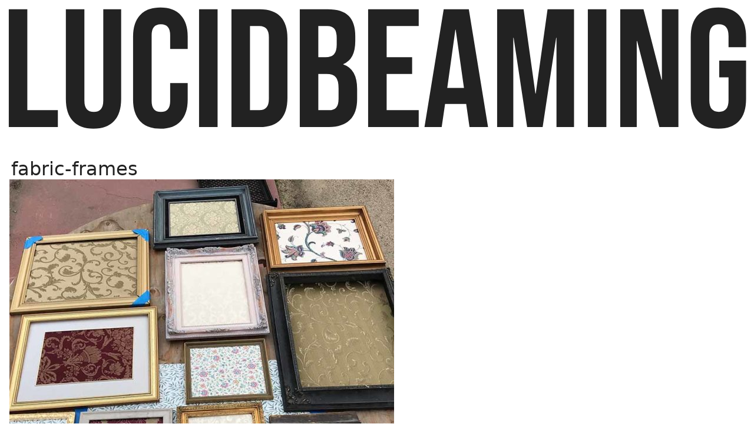

--- FILE ---
content_type: text/html; charset=UTF-8
request_url: https://lucidbeaming.com/blog/mmxxi-art-in-the-age-of-covid/fabric-frames/
body_size: 6919
content:
<!DOCTYPE html>
<html dir="ltr" lang="en-US" prefix="og: https://ogp.me/ns#" id="html">
<head>
<meta charset="UTF-8">
<meta name="viewport" content="width=device-width, initial-scale=1">
<link rel="profile" href="http://gmpg.org/xfn/11">
<link rel="preconnect" href="https://fonts.googleapis.com">
<link rel="preconnect" href="https://fonts.gstatic.com" crossorigin>
<link href="https://fonts.googleapis.com/css2?family=Bebas+Neue" rel="stylesheet">
<link href="https://fonts.googleapis.com/css?family=Open+Sans:400,700&amp;subset=latin" rel="stylesheet" />
<title>fabric-frames | { lucidbeaming: &quot;dev&quot; }</title>

		<!-- All in One SEO 4.9.2 - aioseo.com -->
	<meta name="robots" content="max-image-preview:large" />
	<meta name="author" content="Joshua Curry"/>
	<link rel="canonical" href="https://lucidbeaming.com/blog/mmxxi-art-in-the-age-of-covid/fabric-frames/" />
	<meta name="generator" content="All in One SEO (AIOSEO) 4.9.2" />
		<meta property="og:locale" content="en_US" />
		<meta property="og:site_name" content="{ lucidbeaming: &quot;dev&quot; }" />
		<meta property="og:type" content="article" />
		<meta property="og:title" content="fabric-frames | { lucidbeaming: &quot;dev&quot; }" />
		<meta property="og:url" content="https://lucidbeaming.com/blog/mmxxi-art-in-the-age-of-covid/fabric-frames/" />
		<meta property="fb:app_id" content="231400060203530" />
		<meta property="og:image" content="https://lucidbeaming.com/blog/wp-content/uploads/2017/06/samurai-logo-large.png" />
		<meta property="og:image:secure_url" content="https://lucidbeaming.com/blog/wp-content/uploads/2017/06/samurai-logo-large.png" />
		<meta property="og:image:width" content="600" />
		<meta property="og:image:height" content="600" />
		<meta property="article:published_time" content="2021-12-29T07:10:35+00:00" />
		<meta property="article:modified_time" content="2021-12-30T08:03:59+00:00" />
		<meta name="twitter:card" content="summary_large_image" />
		<meta name="twitter:site" content="@lucidbeaming" />
		<meta name="twitter:title" content="fabric-frames | { lucidbeaming: &quot;dev&quot; }" />
		<meta name="twitter:creator" content="@lucidbeaming" />
		<meta name="twitter:image" content="https://lucidbeaming.com/blog/wp-content/uploads/2017/06/samurai-logo-large.png" />
		<script type="application/ld+json" class="aioseo-schema">
			{"@context":"https:\/\/schema.org","@graph":[{"@type":"BreadcrumbList","@id":"https:\/\/lucidbeaming.com\/blog\/mmxxi-art-in-the-age-of-covid\/fabric-frames\/#breadcrumblist","itemListElement":[{"@type":"ListItem","@id":"https:\/\/lucidbeaming.com\/blog#listItem","position":1,"name":"Home","item":"https:\/\/lucidbeaming.com\/blog","nextItem":{"@type":"ListItem","@id":"https:\/\/lucidbeaming.com\/blog\/mmxxi-art-in-the-age-of-covid\/fabric-frames\/#listItem","name":"fabric-frames"}},{"@type":"ListItem","@id":"https:\/\/lucidbeaming.com\/blog\/mmxxi-art-in-the-age-of-covid\/fabric-frames\/#listItem","position":2,"name":"fabric-frames","previousItem":{"@type":"ListItem","@id":"https:\/\/lucidbeaming.com\/blog#listItem","name":"Home"}}]},{"@type":"ItemPage","@id":"https:\/\/lucidbeaming.com\/blog\/mmxxi-art-in-the-age-of-covid\/fabric-frames\/#itempage","url":"https:\/\/lucidbeaming.com\/blog\/mmxxi-art-in-the-age-of-covid\/fabric-frames\/","name":"fabric-frames | { lucidbeaming: \"dev\" }","inLanguage":"en-US","isPartOf":{"@id":"https:\/\/lucidbeaming.com\/blog\/#website"},"breadcrumb":{"@id":"https:\/\/lucidbeaming.com\/blog\/mmxxi-art-in-the-age-of-covid\/fabric-frames\/#breadcrumblist"},"author":{"@id":"https:\/\/lucidbeaming.com\/blog\/author\/jcurry\/#author"},"creator":{"@id":"https:\/\/lucidbeaming.com\/blog\/author\/jcurry\/#author"},"datePublished":"2021-12-28T23:10:35-08:00","dateModified":"2021-12-30T00:03:59-08:00"},{"@type":"Organization","@id":"https:\/\/lucidbeaming.com\/blog\/#organization","name":"{ lucidbeaming: \"dev\" }","description":"sonic projects","url":"https:\/\/lucidbeaming.com\/blog\/","sameAs":["https:\/\/twitter.com\/lucidbeaming"]},{"@type":"Person","@id":"https:\/\/lucidbeaming.com\/blog\/author\/jcurry\/#author","url":"https:\/\/lucidbeaming.com\/blog\/author\/jcurry\/","name":"Joshua Curry","image":{"@type":"ImageObject","@id":"https:\/\/lucidbeaming.com\/blog\/mmxxi-art-in-the-age-of-covid\/fabric-frames\/#authorImage","url":"https:\/\/secure.gravatar.com\/avatar\/46a6e14181e14410b836aeaabf7e96e2370cad11954a01041dbcb599b2041f89?s=96&d=mm&r=g","width":96,"height":96,"caption":"Joshua Curry"}},{"@type":"WebSite","@id":"https:\/\/lucidbeaming.com\/blog\/#website","url":"https:\/\/lucidbeaming.com\/blog\/","name":"{ lucidbeaming: \"dev\" }","description":"sonic projects","inLanguage":"en-US","publisher":{"@id":"https:\/\/lucidbeaming.com\/blog\/#organization"}}]}
		</script>
		<!-- All in One SEO -->

<link rel='dns-prefetch' href='//maxcdn.bootstrapcdn.com' />
<link rel='dns-prefetch' href='//fonts.googleapis.com' />
<link rel='dns-prefetch' href='//cdnjs.cloudflare.com' />
<link rel="alternate" type="application/rss+xml" title="{ lucidbeaming: &quot;dev&quot; } &raquo; Feed" href="https://lucidbeaming.com/blog/feed/" />
<link rel="alternate" title="oEmbed (JSON)" type="application/json+oembed" href="https://lucidbeaming.com/blog/wp-json/oembed/1.0/embed?url=https%3A%2F%2Flucidbeaming.com%2Fblog%2Fmmxxi-art-in-the-age-of-covid%2Ffabric-frames%2F" />
<link rel="alternate" title="oEmbed (XML)" type="text/xml+oembed" href="https://lucidbeaming.com/blog/wp-json/oembed/1.0/embed?url=https%3A%2F%2Flucidbeaming.com%2Fblog%2Fmmxxi-art-in-the-age-of-covid%2Ffabric-frames%2F&#038;format=xml" />
<style id='wp-img-auto-sizes-contain-inline-css' type='text/css'>
img:is([sizes=auto i],[sizes^="auto," i]){contain-intrinsic-size:3000px 1500px}
/*# sourceURL=wp-img-auto-sizes-contain-inline-css */
</style>
<style id='wp-emoji-styles-inline-css' type='text/css'>

	img.wp-smiley, img.emoji {
		display: inline !important;
		border: none !important;
		box-shadow: none !important;
		height: 1em !important;
		width: 1em !important;
		margin: 0 0.07em !important;
		vertical-align: -0.1em !important;
		background: none !important;
		padding: 0 !important;
	}
/*# sourceURL=wp-emoji-styles-inline-css */
</style>
<style id='wp-block-library-inline-css' type='text/css'>
:root{--wp-block-synced-color:#7a00df;--wp-block-synced-color--rgb:122,0,223;--wp-bound-block-color:var(--wp-block-synced-color);--wp-editor-canvas-background:#ddd;--wp-admin-theme-color:#007cba;--wp-admin-theme-color--rgb:0,124,186;--wp-admin-theme-color-darker-10:#006ba1;--wp-admin-theme-color-darker-10--rgb:0,107,160.5;--wp-admin-theme-color-darker-20:#005a87;--wp-admin-theme-color-darker-20--rgb:0,90,135;--wp-admin-border-width-focus:2px}@media (min-resolution:192dpi){:root{--wp-admin-border-width-focus:1.5px}}.wp-element-button{cursor:pointer}:root .has-very-light-gray-background-color{background-color:#eee}:root .has-very-dark-gray-background-color{background-color:#313131}:root .has-very-light-gray-color{color:#eee}:root .has-very-dark-gray-color{color:#313131}:root .has-vivid-green-cyan-to-vivid-cyan-blue-gradient-background{background:linear-gradient(135deg,#00d084,#0693e3)}:root .has-purple-crush-gradient-background{background:linear-gradient(135deg,#34e2e4,#4721fb 50%,#ab1dfe)}:root .has-hazy-dawn-gradient-background{background:linear-gradient(135deg,#faaca8,#dad0ec)}:root .has-subdued-olive-gradient-background{background:linear-gradient(135deg,#fafae1,#67a671)}:root .has-atomic-cream-gradient-background{background:linear-gradient(135deg,#fdd79a,#004a59)}:root .has-nightshade-gradient-background{background:linear-gradient(135deg,#330968,#31cdcf)}:root .has-midnight-gradient-background{background:linear-gradient(135deg,#020381,#2874fc)}:root{--wp--preset--font-size--normal:16px;--wp--preset--font-size--huge:42px}.has-regular-font-size{font-size:1em}.has-larger-font-size{font-size:2.625em}.has-normal-font-size{font-size:var(--wp--preset--font-size--normal)}.has-huge-font-size{font-size:var(--wp--preset--font-size--huge)}.has-text-align-center{text-align:center}.has-text-align-left{text-align:left}.has-text-align-right{text-align:right}.has-fit-text{white-space:nowrap!important}#end-resizable-editor-section{display:none}.aligncenter{clear:both}.items-justified-left{justify-content:flex-start}.items-justified-center{justify-content:center}.items-justified-right{justify-content:flex-end}.items-justified-space-between{justify-content:space-between}.screen-reader-text{border:0;clip-path:inset(50%);height:1px;margin:-1px;overflow:hidden;padding:0;position:absolute;width:1px;word-wrap:normal!important}.screen-reader-text:focus{background-color:#ddd;clip-path:none;color:#444;display:block;font-size:1em;height:auto;left:5px;line-height:normal;padding:15px 23px 14px;text-decoration:none;top:5px;width:auto;z-index:100000}html :where(.has-border-color){border-style:solid}html :where([style*=border-top-color]){border-top-style:solid}html :where([style*=border-right-color]){border-right-style:solid}html :where([style*=border-bottom-color]){border-bottom-style:solid}html :where([style*=border-left-color]){border-left-style:solid}html :where([style*=border-width]){border-style:solid}html :where([style*=border-top-width]){border-top-style:solid}html :where([style*=border-right-width]){border-right-style:solid}html :where([style*=border-bottom-width]){border-bottom-style:solid}html :where([style*=border-left-width]){border-left-style:solid}html :where(img[class*=wp-image-]){height:auto;max-width:100%}:where(figure){margin:0 0 1em}html :where(.is-position-sticky){--wp-admin--admin-bar--position-offset:var(--wp-admin--admin-bar--height,0px)}@media screen and (max-width:600px){html :where(.is-position-sticky){--wp-admin--admin-bar--position-offset:0px}}

/*# sourceURL=wp-block-library-inline-css */
</style><style id='global-styles-inline-css' type='text/css'>
:root{--wp--preset--aspect-ratio--square: 1;--wp--preset--aspect-ratio--4-3: 4/3;--wp--preset--aspect-ratio--3-4: 3/4;--wp--preset--aspect-ratio--3-2: 3/2;--wp--preset--aspect-ratio--2-3: 2/3;--wp--preset--aspect-ratio--16-9: 16/9;--wp--preset--aspect-ratio--9-16: 9/16;--wp--preset--color--black: #000000;--wp--preset--color--cyan-bluish-gray: #abb8c3;--wp--preset--color--white: #ffffff;--wp--preset--color--pale-pink: #f78da7;--wp--preset--color--vivid-red: #cf2e2e;--wp--preset--color--luminous-vivid-orange: #ff6900;--wp--preset--color--luminous-vivid-amber: #fcb900;--wp--preset--color--light-green-cyan: #7bdcb5;--wp--preset--color--vivid-green-cyan: #00d084;--wp--preset--color--pale-cyan-blue: #8ed1fc;--wp--preset--color--vivid-cyan-blue: #0693e3;--wp--preset--color--vivid-purple: #9b51e0;--wp--preset--gradient--vivid-cyan-blue-to-vivid-purple: linear-gradient(135deg,rgb(6,147,227) 0%,rgb(155,81,224) 100%);--wp--preset--gradient--light-green-cyan-to-vivid-green-cyan: linear-gradient(135deg,rgb(122,220,180) 0%,rgb(0,208,130) 100%);--wp--preset--gradient--luminous-vivid-amber-to-luminous-vivid-orange: linear-gradient(135deg,rgb(252,185,0) 0%,rgb(255,105,0) 100%);--wp--preset--gradient--luminous-vivid-orange-to-vivid-red: linear-gradient(135deg,rgb(255,105,0) 0%,rgb(207,46,46) 100%);--wp--preset--gradient--very-light-gray-to-cyan-bluish-gray: linear-gradient(135deg,rgb(238,238,238) 0%,rgb(169,184,195) 100%);--wp--preset--gradient--cool-to-warm-spectrum: linear-gradient(135deg,rgb(74,234,220) 0%,rgb(151,120,209) 20%,rgb(207,42,186) 40%,rgb(238,44,130) 60%,rgb(251,105,98) 80%,rgb(254,248,76) 100%);--wp--preset--gradient--blush-light-purple: linear-gradient(135deg,rgb(255,206,236) 0%,rgb(152,150,240) 100%);--wp--preset--gradient--blush-bordeaux: linear-gradient(135deg,rgb(254,205,165) 0%,rgb(254,45,45) 50%,rgb(107,0,62) 100%);--wp--preset--gradient--luminous-dusk: linear-gradient(135deg,rgb(255,203,112) 0%,rgb(199,81,192) 50%,rgb(65,88,208) 100%);--wp--preset--gradient--pale-ocean: linear-gradient(135deg,rgb(255,245,203) 0%,rgb(182,227,212) 50%,rgb(51,167,181) 100%);--wp--preset--gradient--electric-grass: linear-gradient(135deg,rgb(202,248,128) 0%,rgb(113,206,126) 100%);--wp--preset--gradient--midnight: linear-gradient(135deg,rgb(2,3,129) 0%,rgb(40,116,252) 100%);--wp--preset--font-size--small: 13px;--wp--preset--font-size--medium: 20px;--wp--preset--font-size--large: 36px;--wp--preset--font-size--x-large: 42px;--wp--preset--spacing--20: 0.44rem;--wp--preset--spacing--30: 0.67rem;--wp--preset--spacing--40: 1rem;--wp--preset--spacing--50: 1.5rem;--wp--preset--spacing--60: 2.25rem;--wp--preset--spacing--70: 3.38rem;--wp--preset--spacing--80: 5.06rem;--wp--preset--shadow--natural: 6px 6px 9px rgba(0, 0, 0, 0.2);--wp--preset--shadow--deep: 12px 12px 50px rgba(0, 0, 0, 0.4);--wp--preset--shadow--sharp: 6px 6px 0px rgba(0, 0, 0, 0.2);--wp--preset--shadow--outlined: 6px 6px 0px -3px rgb(255, 255, 255), 6px 6px rgb(0, 0, 0);--wp--preset--shadow--crisp: 6px 6px 0px rgb(0, 0, 0);}:where(.is-layout-flex){gap: 0.5em;}:where(.is-layout-grid){gap: 0.5em;}body .is-layout-flex{display: flex;}.is-layout-flex{flex-wrap: wrap;align-items: center;}.is-layout-flex > :is(*, div){margin: 0;}body .is-layout-grid{display: grid;}.is-layout-grid > :is(*, div){margin: 0;}:where(.wp-block-columns.is-layout-flex){gap: 2em;}:where(.wp-block-columns.is-layout-grid){gap: 2em;}:where(.wp-block-post-template.is-layout-flex){gap: 1.25em;}:where(.wp-block-post-template.is-layout-grid){gap: 1.25em;}.has-black-color{color: var(--wp--preset--color--black) !important;}.has-cyan-bluish-gray-color{color: var(--wp--preset--color--cyan-bluish-gray) !important;}.has-white-color{color: var(--wp--preset--color--white) !important;}.has-pale-pink-color{color: var(--wp--preset--color--pale-pink) !important;}.has-vivid-red-color{color: var(--wp--preset--color--vivid-red) !important;}.has-luminous-vivid-orange-color{color: var(--wp--preset--color--luminous-vivid-orange) !important;}.has-luminous-vivid-amber-color{color: var(--wp--preset--color--luminous-vivid-amber) !important;}.has-light-green-cyan-color{color: var(--wp--preset--color--light-green-cyan) !important;}.has-vivid-green-cyan-color{color: var(--wp--preset--color--vivid-green-cyan) !important;}.has-pale-cyan-blue-color{color: var(--wp--preset--color--pale-cyan-blue) !important;}.has-vivid-cyan-blue-color{color: var(--wp--preset--color--vivid-cyan-blue) !important;}.has-vivid-purple-color{color: var(--wp--preset--color--vivid-purple) !important;}.has-black-background-color{background-color: var(--wp--preset--color--black) !important;}.has-cyan-bluish-gray-background-color{background-color: var(--wp--preset--color--cyan-bluish-gray) !important;}.has-white-background-color{background-color: var(--wp--preset--color--white) !important;}.has-pale-pink-background-color{background-color: var(--wp--preset--color--pale-pink) !important;}.has-vivid-red-background-color{background-color: var(--wp--preset--color--vivid-red) !important;}.has-luminous-vivid-orange-background-color{background-color: var(--wp--preset--color--luminous-vivid-orange) !important;}.has-luminous-vivid-amber-background-color{background-color: var(--wp--preset--color--luminous-vivid-amber) !important;}.has-light-green-cyan-background-color{background-color: var(--wp--preset--color--light-green-cyan) !important;}.has-vivid-green-cyan-background-color{background-color: var(--wp--preset--color--vivid-green-cyan) !important;}.has-pale-cyan-blue-background-color{background-color: var(--wp--preset--color--pale-cyan-blue) !important;}.has-vivid-cyan-blue-background-color{background-color: var(--wp--preset--color--vivid-cyan-blue) !important;}.has-vivid-purple-background-color{background-color: var(--wp--preset--color--vivid-purple) !important;}.has-black-border-color{border-color: var(--wp--preset--color--black) !important;}.has-cyan-bluish-gray-border-color{border-color: var(--wp--preset--color--cyan-bluish-gray) !important;}.has-white-border-color{border-color: var(--wp--preset--color--white) !important;}.has-pale-pink-border-color{border-color: var(--wp--preset--color--pale-pink) !important;}.has-vivid-red-border-color{border-color: var(--wp--preset--color--vivid-red) !important;}.has-luminous-vivid-orange-border-color{border-color: var(--wp--preset--color--luminous-vivid-orange) !important;}.has-luminous-vivid-amber-border-color{border-color: var(--wp--preset--color--luminous-vivid-amber) !important;}.has-light-green-cyan-border-color{border-color: var(--wp--preset--color--light-green-cyan) !important;}.has-vivid-green-cyan-border-color{border-color: var(--wp--preset--color--vivid-green-cyan) !important;}.has-pale-cyan-blue-border-color{border-color: var(--wp--preset--color--pale-cyan-blue) !important;}.has-vivid-cyan-blue-border-color{border-color: var(--wp--preset--color--vivid-cyan-blue) !important;}.has-vivid-purple-border-color{border-color: var(--wp--preset--color--vivid-purple) !important;}.has-vivid-cyan-blue-to-vivid-purple-gradient-background{background: var(--wp--preset--gradient--vivid-cyan-blue-to-vivid-purple) !important;}.has-light-green-cyan-to-vivid-green-cyan-gradient-background{background: var(--wp--preset--gradient--light-green-cyan-to-vivid-green-cyan) !important;}.has-luminous-vivid-amber-to-luminous-vivid-orange-gradient-background{background: var(--wp--preset--gradient--luminous-vivid-amber-to-luminous-vivid-orange) !important;}.has-luminous-vivid-orange-to-vivid-red-gradient-background{background: var(--wp--preset--gradient--luminous-vivid-orange-to-vivid-red) !important;}.has-very-light-gray-to-cyan-bluish-gray-gradient-background{background: var(--wp--preset--gradient--very-light-gray-to-cyan-bluish-gray) !important;}.has-cool-to-warm-spectrum-gradient-background{background: var(--wp--preset--gradient--cool-to-warm-spectrum) !important;}.has-blush-light-purple-gradient-background{background: var(--wp--preset--gradient--blush-light-purple) !important;}.has-blush-bordeaux-gradient-background{background: var(--wp--preset--gradient--blush-bordeaux) !important;}.has-luminous-dusk-gradient-background{background: var(--wp--preset--gradient--luminous-dusk) !important;}.has-pale-ocean-gradient-background{background: var(--wp--preset--gradient--pale-ocean) !important;}.has-electric-grass-gradient-background{background: var(--wp--preset--gradient--electric-grass) !important;}.has-midnight-gradient-background{background: var(--wp--preset--gradient--midnight) !important;}.has-small-font-size{font-size: var(--wp--preset--font-size--small) !important;}.has-medium-font-size{font-size: var(--wp--preset--font-size--medium) !important;}.has-large-font-size{font-size: var(--wp--preset--font-size--large) !important;}.has-x-large-font-size{font-size: var(--wp--preset--font-size--x-large) !important;}
/*# sourceURL=global-styles-inline-css */
</style>

<style id='classic-theme-styles-inline-css' type='text/css'>
/*! This file is auto-generated */
.wp-block-button__link{color:#fff;background-color:#32373c;border-radius:9999px;box-shadow:none;text-decoration:none;padding:calc(.667em + 2px) calc(1.333em + 2px);font-size:1.125em}.wp-block-file__button{background:#32373c;color:#fff;text-decoration:none}
/*# sourceURL=/wp-includes/css/classic-themes.min.css */
</style>
<link rel='stylesheet' id='lbwps-styles-photoswipe5-main-css' href='https://lucidbeaming.com/blog/wp-content/plugins/lightbox-photoswipe/assets/ps5/styles/main.css?ver=5.8.2' type='text/css' media='all' />
<link rel='stylesheet' id='font-css' href='https://fonts.googleapis.com/css?family=Open+Sans:400,700&#038;subset=latin' type='text/css' media='' />
<link rel='stylesheet' id='reset-css' href='https://lucidbeaming.com/blog/wp-content/themes/lucidtheming-berlin/reset.css?ver=6.9' type='text/css' media='all' />
<link rel='stylesheet' id='bootstrap-css' href='https://maxcdn.bootstrapcdn.com/bootstrap/3.3.1/css/bootstrap.min.css' type='text/css' media='' />
<link rel='stylesheet' id='fontawesome-css' href='https://cdnjs.cloudflare.com/ajax/libs/font-awesome/4.7.0/css/font-awesome.min.css' type='text/css' media='' />
<link rel='stylesheet' id='lucidtheming-style-css' href='https://lucidbeaming.com/blog/wp-content/themes/lucidtheming-berlin/style.css?ver=6.9' type='text/css' media='all' />
<link rel='stylesheet' id='berlin-css' href='https://lucidbeaming.com/assets/css/berlin.css?ver=6.9' type='text/css' media='all' />
<link rel='stylesheet' id='child-style-css' href='https://lucidbeaming.com/blog/wp-content/themes/lucidtheming-berlin/style.css?ver=1.3' type='text/css' media='all' />
<script type="text/javascript" src="https://lucidbeaming.com/blog/wp-includes/js/jquery/jquery.min.js?ver=3.7.1" id="jquery-core-js"></script>
<script type="text/javascript" src="https://lucidbeaming.com/blog/wp-includes/js/jquery/jquery-migrate.min.js?ver=3.4.1" id="jquery-migrate-js"></script>
<link rel="https://api.w.org/" href="https://lucidbeaming.com/blog/wp-json/" /><link rel="alternate" title="JSON" type="application/json" href="https://lucidbeaming.com/blog/wp-json/wp/v2/media/772" /><link rel="EditURI" type="application/rsd+xml" title="RSD" href="https://lucidbeaming.com/blog/xmlrpc.php?rsd" />
<meta name="generator" content="WordPress 6.9" />
<link rel='shortlink' href='https://lucidbeaming.com/blog/?p=772' />
<!-- Matomo -->
<script>
	var _paq = window._paq = window._paq || [];
	/* tracker methods like "setCustomDimension" should be called before "trackPageView" */
	_paq.push(['trackPageView']);
	_paq.push(['enableLinkTracking']);
	(function() {
		var u="//lcdbmg.com/m/";
		_paq.push(['setTrackerUrl', u+'matomo.php']);
		_paq.push(['setSiteId', '1']);
		var d=document, g=d.createElement('script'), s=d.getElementsByTagName('script')[0];
		g.async=true; g.src=u+'matomo.js'; s.parentNode.insertBefore(g,s);
	})();
</script>
<!-- End Matomo Code -->
</head>

<body class="attachment wp-singular attachment-template-default single single-attachment postid-772 attachmentid-772 attachment-jpeg wp-theme-lucidtheming wp-child-theme-lucidtheming-berlin">
	<header>
		<div>
			<h1 id="bigtitle" class="fit" style="opacity:0;">Lucidbeaming</h1>
		</div>
	</header> 
	<div id="content" class="site-content">

	<div id="primary" class="content-area">
		<main id="main" class="site-main" role="main">

		
<article id="post-772" class="post-772 attachment type-attachment status-inherit hentry">
	<div role="navigation" aria-label="Recent Posts">
		<ul>

		</ul>
	</div>

	<header class="entry-header">
		<h2 class="entry-title">fabric-frames</h2>	</header><!-- .entry-header -->

	
	<div class="entry-content">
		<p class="attachment"><a href='https://lucidbeaming.com/blog/wp-content/uploads/2021/12/fabric-frames.jpg' data-lbwps-width="800" data-lbwps-height="800" data-lbwps-srcsmall="https://lucidbeaming.com/blog/wp-content/uploads/2021/12/fabric-frames.jpg"><img fetchpriority="high" decoding="async" width="653" height="653" src="https://lucidbeaming.com/blog/wp-content/uploads/2021/12/fabric-frames-653x653.jpg" class="attachment-medium size-medium" alt="frames containing fabric" srcset="https://lucidbeaming.com/blog/wp-content/uploads/2021/12/fabric-frames-653x653.jpg 653w, https://lucidbeaming.com/blog/wp-content/uploads/2021/12/fabric-frames-150x150.jpg 150w, https://lucidbeaming.com/blog/wp-content/uploads/2021/12/fabric-frames-768x768.jpg 768w, https://lucidbeaming.com/blog/wp-content/uploads/2021/12/fabric-frames-300x300.jpg 300w, https://lucidbeaming.com/blog/wp-content/uploads/2021/12/fabric-frames.jpg 800w" sizes="(max-width: 653px) 100vw, 653px" /></a></p>
	</div><!-- .entry-content -->
	
	<footer class="entry-footer">
			</footer><!-- .entry-footer -->
</article><!-- #post-## -->

		</main><!-- #main -->
	</div><!-- #primary -->

<!-- <div class="moreposts">
</div> -->
	</div><!-- #content -->

	<footer id="colophon" class="container-fluid" role="contentinfo">
		<nav>
			<ul class="tags">
			<ul class="tags"><li><a href="https://lucidbeaming.com/blog/category/berlin/">Berlin</a></li><li><a href="/art/sound-art">Sound</a></li><li><a href="/art/collage">Collage</a></li><li><a href="/art/photography">Photography</a></li><li><a href="/art/exhibitions">Exhibitions</a></li><li><a href="/art/glitch-art">Glitch</a></li><li><a href="/art/noise">Performance</a></li><li><a href="/art/interactive-sculpture">Interactive</a></li><li class="navbreak"></li><li><a href="/art/prints">Prints</a></li><li><a href="/art/installations">Installations</a></li><li><a href="/art/video-art">Video</a></li><li><a href="/art/code">Code</a></li><li><a href="/art/about">About</a></li><li><a href="https://lucidbeaming.com/blog/category/recent-projects-by-year/">Recent</a></li></ul>			</ul>
		</nav>
		
		<a href="https://lucidbeaming.com"><img src="https://lucidbeaming.com/assets/oaklogo.svg" width="150" height="150" alt="Lucidbeaming logo"/></a>
		<p><em>Art and technology projects by Joshua Curry</em></p>
		<p>&copy;2026</p>
	</footer>
</div><!-- #page -->

<script type="speculationrules">
{"prefetch":[{"source":"document","where":{"and":[{"href_matches":"/blog/*"},{"not":{"href_matches":["/blog/wp-*.php","/blog/wp-admin/*","/blog/wp-content/uploads/*","/blog/wp-content/*","/blog/wp-content/plugins/*","/blog/wp-content/themes/lucidtheming-berlin/*","/blog/wp-content/themes/lucidtheming/*","/blog/*\\?(.+)"]}},{"not":{"selector_matches":"a[rel~=\"nofollow\"]"}},{"not":{"selector_matches":".no-prefetch, .no-prefetch a"}}]},"eagerness":"conservative"}]}
</script>
<script type="module"  src="https://lucidbeaming.com/blog/wp-content/plugins/all-in-one-seo-pack/dist/Lite/assets/table-of-contents.95d0dfce.js?ver=4.9.2" id="aioseo/js/src/vue/standalone/blocks/table-of-contents/frontend.js-js"></script>
<script type="text/javascript" id="lbwps-photoswipe5-js-extra">
/* <![CDATA[ */
var lbwpsOptions = {"label_facebook":"Share on Facebook","label_twitter":"Tweet","label_pinterest":"Pin it","label_download":"Download image","label_copyurl":"Copy image URL","label_ui_close":"Close [Esc]","label_ui_zoom":"Zoom","label_ui_prev":"Previous [\u2190]","label_ui_next":"Next [\u2192]","label_ui_error":"The image cannot be loaded","label_ui_fullscreen":"Toggle fullscreen [F]","label_ui_download":"Download image","share_facebook":"1","share_twitter":"1","share_pinterest":"1","share_download":"1","share_direct":"0","share_copyurl":"0","close_on_drag":"1","history":"1","show_counter":"1","show_fullscreen":"1","show_download":"0","show_zoom":"1","show_caption":"1","loop":"1","pinchtoclose":"1","taptotoggle":"1","close_on_click":"1","fulldesktop":"0","use_alt":"0","usecaption":"1","desktop_slider":"1","share_custom_label":"","share_custom_link":"","wheelmode":"zoom","spacing":"12","idletime":"4000","hide_scrollbars":"1","caption_type":"overlay","bg_opacity":"100","padding_left":"0","padding_top":"0","padding_right":"0","padding_bottom":"0"};
//# sourceURL=lbwps-photoswipe5-js-extra
/* ]]> */
</script>
<script type="module" src="https://lucidbeaming.com/blog/wp-content/plugins/lightbox-photoswipe/assets/ps5/frontend.min.js?ver=5.8.2"></script><script type="text/javascript" src="https://maxcdn.bootstrapcdn.com/bootstrap/3.3.1/js/bootstrap.min.js" id="bootstrapjs-js"></script>
<script type="text/javascript" src="https://lucidbeaming.com/blog/wp-content/themes/lucidtheming-berlin/hombre.js?ver=1.0" id="hombre-js"></script>
<script type="text/javascript" src="https://lucidbeaming.com/blog/wp-content/themes/lucidtheming-berlin/berlin.js" id="lucid-scripts-js"></script>
<script type="text/javascript" src="https://lucidbeaming.com/blog/wp-content/themes/lucidtheming/js/navigation.js?ver=20151215" id="lucidtheming-navigation-js"></script>
<script type="text/javascript" src="https://lucidbeaming.com/blog/wp-content/themes/lucidtheming/js/skip-link-focus-fix.js?ver=20151215" id="lucidtheming-skip-link-focus-fix-js"></script>
<script type="text/javascript" src="https://lucidbeaming.com/blog/wp-content/plugins/page-links-to/dist/new-tab.js?ver=3.3.7" id="page-links-to-js"></script>

</body>
</html>


--- FILE ---
content_type: text/css
request_url: https://lucidbeaming.com/blog/wp-content/themes/lucidtheming-berlin/style.css?ver=6.9
body_size: 1324
content:
/*
 Theme Name:   Berlin
 Theme URI:    http://lucidbeaming.com/lucidtheming-berlin/
 Description:  Lucidtheming dev
 Author:       Joshua Curry
 Author URI:   https://lucidbeaming.net
 Template:     lucidtheming
 Version:      1.3
 License:      GNU General Public License v2 or later
 License URI:  http://www.gnu.org/licenses/gpl-2.0.html
 Tags:         rad
 Text Domain:  berlin
*/


.row-fluid div:first-child {
    /* padding-left: 0; */
}

.row-fluid div:last-child {
    /* padding-left: 0; */
}

.art-item h3 {
    margin-top:0;
}

.art-item div:first-child a {
    display:block;
    border-radius:50%;
    padding-bottom:100%;
    background-repeat: none;
    background-position: center;
    background-size: cover;
}

.img-responsive img {
    display: block;
    max-width: 100%;
    height: auto;
}
em {
    font-style: italic;
}

#colophon a, #colophon a:visited {
    color:#089100;
}

#colophon a:hover, #colophon a:active {
    color:#089100;;
}

.gallery-columns-2 .gallery-item {
    float:left;
    margin:0 0 2em 0;
    text-align:center;
}

.gallery-columns-2 .gallery-item:nth-child(odd) {
    margin:0 2em 2em 0;
}

.gallery {
    overflow:hidden;
    clear:both;
}

.entry-content ul {
    list-style-type: disc;
}

.entry-footer span {
    display:block;
}

.entry-footer span a, .entry-footer span a:hover, .entry-footer span a:active, .entry-footer span a:visited {
    color:#333;
    text-decoration:none;
    font-style:italic;
}

.entry-footer .tags-links {
    font-size:small;
}

.wp-block-image img {
    height:auto;
}

figure.wp-block-image {
    position:relative;
    display: flex;
    align-items: flex-end;
    justify-content: flex-start;
}

.post figure.wp-block-image {
    justify-content: center;
}

.wp-block-gallery, .wp-block-video, figure.wp-block-image {
    margin: 1rem auto;
}

.wp-block-gallery.has-nested-images:not(.is-cropped) figure.wp-block-image:not(#individual-image) {
    margin: 0;
}

.wp-block-video [poster] {
    object-fit: contain;
}

figure.wp-block-video video {
    width: 100%;
    max-height: 90vh;
    background-color: #eee;
}

figure.natural-video video {
    max-width: 100%;
    width: initial;
    margin: 0 auto;
    display: block;
}

figure.wp-block-image figcaption {
    position: absolute;
    bottom: 0;
    width: 100%;
    max-height: 100%;
    overflow: auto;
    padding: 40px 10px 5px;
    padding-top: 40px;
    margin-bottom:0;
    color: #fff;
    text-align: center;
    font-size: 13px;
    background: linear-gradient(0deg, rgba(0, 0, 0, .7) 0, rgba(0, 0, 0, .3) 60%, transparent);
}

figure.wp-block-video figcaption {
    margin-top: -.5em;
    margin-bottom: 2em;
    color: #fff;
    text-align: center;
    font-size: 13px;
    background-color: rgb(36,36,36);
    padding: 1em;
}

figure.wp-block-video.max video {
    width: 100%;
    max-width: 200%
}

.date .page-header {
    display: none;
}

.category-berlin header.page-header {
    background-color: #cacaca;
    padding: 1rem;
}

.justify-content-center {
    justify-content: center !important;
}

.entry-header h1:first-child {
    margin-top:0;
}

.entry-content h2 {
    margin: 0 0 1rem 0;
}

.entry-content h3 {
    margin: 1rem 0;
}

.moreposts h5 {
    font-weight: bold;
    font-size: 1rem;
}

.moreposts ul {
    margin: 0;
    padding: 0;
}

.moreposts p {
    font-size: .8rem;
}

main {
    padding: 0;
}

div.site-content {
    padding: 0 1rem;
}

@media (max-width: 767px) {
}

@media (max-width: 480px) { 
    .gallery-columns-2 .gallery-item {
    float:none;
    margin:0 0 2em 0;
    text-align:center;
    }
    .gallery-columns-2 .gallery-item:nth-child(odd) {
    margin:0 0 2em 0;
    }
    .gallery-columns-2 .gallery-item {
        width:100%;
    }
    body.page-template-artwork-list .row.art-item {
        margin: 0 -15px;
    }
    .art-item div:last-child p {
        display:none;
    }
    .art-item div:last-child h3 {
        text-align: center;
        margin:.5em 0 2em
    }
}

--- FILE ---
content_type: text/css
request_url: https://lucidbeaming.com/blog/wp-content/themes/lucidtheming-berlin/style.css?ver=1.3
body_size: 1324
content:
/*
 Theme Name:   Berlin
 Theme URI:    http://lucidbeaming.com/lucidtheming-berlin/
 Description:  Lucidtheming dev
 Author:       Joshua Curry
 Author URI:   https://lucidbeaming.net
 Template:     lucidtheming
 Version:      1.3
 License:      GNU General Public License v2 or later
 License URI:  http://www.gnu.org/licenses/gpl-2.0.html
 Tags:         rad
 Text Domain:  berlin
*/


.row-fluid div:first-child {
    /* padding-left: 0; */
}

.row-fluid div:last-child {
    /* padding-left: 0; */
}

.art-item h3 {
    margin-top:0;
}

.art-item div:first-child a {
    display:block;
    border-radius:50%;
    padding-bottom:100%;
    background-repeat: none;
    background-position: center;
    background-size: cover;
}

.img-responsive img {
    display: block;
    max-width: 100%;
    height: auto;
}
em {
    font-style: italic;
}

#colophon a, #colophon a:visited {
    color:#089100;
}

#colophon a:hover, #colophon a:active {
    color:#089100;;
}

.gallery-columns-2 .gallery-item {
    float:left;
    margin:0 0 2em 0;
    text-align:center;
}

.gallery-columns-2 .gallery-item:nth-child(odd) {
    margin:0 2em 2em 0;
}

.gallery {
    overflow:hidden;
    clear:both;
}

.entry-content ul {
    list-style-type: disc;
}

.entry-footer span {
    display:block;
}

.entry-footer span a, .entry-footer span a:hover, .entry-footer span a:active, .entry-footer span a:visited {
    color:#333;
    text-decoration:none;
    font-style:italic;
}

.entry-footer .tags-links {
    font-size:small;
}

.wp-block-image img {
    height:auto;
}

figure.wp-block-image {
    position:relative;
    display: flex;
    align-items: flex-end;
    justify-content: flex-start;
}

.post figure.wp-block-image {
    justify-content: center;
}

.wp-block-gallery, .wp-block-video, figure.wp-block-image {
    margin: 1rem auto;
}

.wp-block-gallery.has-nested-images:not(.is-cropped) figure.wp-block-image:not(#individual-image) {
    margin: 0;
}

.wp-block-video [poster] {
    object-fit: contain;
}

figure.wp-block-video video {
    width: 100%;
    max-height: 90vh;
    background-color: #eee;
}

figure.natural-video video {
    max-width: 100%;
    width: initial;
    margin: 0 auto;
    display: block;
}

figure.wp-block-image figcaption {
    position: absolute;
    bottom: 0;
    width: 100%;
    max-height: 100%;
    overflow: auto;
    padding: 40px 10px 5px;
    padding-top: 40px;
    margin-bottom:0;
    color: #fff;
    text-align: center;
    font-size: 13px;
    background: linear-gradient(0deg, rgba(0, 0, 0, .7) 0, rgba(0, 0, 0, .3) 60%, transparent);
}

figure.wp-block-video figcaption {
    margin-top: -.5em;
    margin-bottom: 2em;
    color: #fff;
    text-align: center;
    font-size: 13px;
    background-color: rgb(36,36,36);
    padding: 1em;
}

figure.wp-block-video.max video {
    width: 100%;
    max-width: 200%
}

.date .page-header {
    display: none;
}

.category-berlin header.page-header {
    background-color: #cacaca;
    padding: 1rem;
}

.justify-content-center {
    justify-content: center !important;
}

.entry-header h1:first-child {
    margin-top:0;
}

.entry-content h2 {
    margin: 0 0 1rem 0;
}

.entry-content h3 {
    margin: 1rem 0;
}

.moreposts h5 {
    font-weight: bold;
    font-size: 1rem;
}

.moreposts ul {
    margin: 0;
    padding: 0;
}

.moreposts p {
    font-size: .8rem;
}

main {
    padding: 0;
}

div.site-content {
    padding: 0 1rem;
}

@media (max-width: 767px) {
}

@media (max-width: 480px) { 
    .gallery-columns-2 .gallery-item {
    float:none;
    margin:0 0 2em 0;
    text-align:center;
    }
    .gallery-columns-2 .gallery-item:nth-child(odd) {
    margin:0 0 2em 0;
    }
    .gallery-columns-2 .gallery-item {
        width:100%;
    }
    body.page-template-artwork-list .row.art-item {
        margin: 0 -15px;
    }
    .art-item div:last-child p {
        display:none;
    }
    .art-item div:last-child h3 {
        text-align: center;
        margin:.5em 0 2em
    }
}

--- FILE ---
content_type: image/svg+xml
request_url: https://lucidbeaming.com/assets/oaklogo.svg
body_size: 11491
content:
<?xml version="1.0" encoding="UTF-8" standalone="no"?>
<svg
   xmlns:dc="http://purl.org/dc/elements/1.1/"
   xmlns:cc="http://creativecommons.org/ns#"
   xmlns:rdf="http://www.w3.org/1999/02/22-rdf-syntax-ns#"
   xmlns:svg="http://www.w3.org/2000/svg"
   xmlns="http://www.w3.org/2000/svg"
   xmlns:sodipodi="http://sodipodi.sourceforge.net/DTD/sodipodi-0.dtd"
   xmlns:inkscape="http://www.inkscape.org/namespaces/inkscape"
   width="605"
   height="605"
   viewBox="0 0 160.07291 160.07291"
   version="1.1"
   id="svg1774"
   inkscape:version="1.0beta1 (fe3e306, 2019-09-17)"
   sodipodi:docname="samurailogo-square.svg">
  <defs
     id="defs1768" />
  <sodipodi:namedview
     units="px"
     id="base"
     pagecolor="#ffffff"
     bordercolor="#666666"
     borderopacity="1.0"
     inkscape:pageopacity="0.0"
     inkscape:pageshadow="2"
     inkscape:zoom="0.35"
     inkscape:cx="400"
     inkscape:cy="560"
     inkscape:document-units="mm"
     inkscape:current-layer="layer1"
     inkscape:document-rotation="0"
     showgrid="false"
     fit-margin-top="0"
     fit-margin-left="0"
     fit-margin-right="0"
     fit-margin-bottom="0"
     inkscape:window-width="1280"
     inkscape:window-height="756"
     inkscape:window-x="0"
     inkscape:window-y="22"
     inkscape:window-maximized="0" />
  <metadata
     id="metadata1771">
    <rdf:RDF>
      <cc:Work
         rdf:about="">
        <dc:format>image/svg+xml</dc:format>
        <dc:type
           rdf:resource="http://purl.org/dc/dcmitype/StillImage" />
        <dc:title></dc:title>
      </cc:Work>
    </rdf:RDF>
  </metadata>
  <g
     inkscape:label="Layer 1"
     inkscape:groupmode="layer"
     id="layer1"
     transform="translate(-35.969708,-76.802851)">
    <g
       id="g113">
      <path
         style="display:inline;fill:#000000;fill-opacity:1;stroke:none;stroke-width:0.264583;stroke-linecap:butt;stroke-linejoin:miter;stroke-miterlimit:4;stroke-dasharray:none;stroke-opacity:1"
         d="m 113.42141,170.10152 -1.58354,17.14831 c 2.43568,7.31775 1.41359,15.56328 -3.43134,22.23172 -2.75465,3.79144 -6.29548,6.49128 -10.310347,8.19537 l 18.404957,12.43696 18.43833,-12.43696 c -4.05138,-1.72312 -7.6466,-4.45511 -10.39457,-8.23736 -4.81644,-6.62927 -5.86082,-14.97923 -3.41751,-22.18973 l -1.57096,-17.18138 c 0,0 -1.28984,0.34796 -2.9861,0.34795 -1.69625,0 -3.14892,-0.31488 -3.14892,-0.31488 z"
         id="path1383-4"
         inkscape:connector-curvature="0" />
      <path
         style="display:inline;fill:#000000;fill-opacity:1;stroke:none;stroke-width:0.264583;stroke-linecap:butt;stroke-linejoin:miter;stroke-miterlimit:4;stroke-dasharray:none;stroke-opacity:1"
         d="m 128.26823,163.78158 15.80496,6.74431 c 7.71227,-0.0552 15.23839,3.46492 20.08329,10.13336 2.75465,3.79144 4.22817,7.99325 4.6082,12.3382 l 17.51568,-13.66087 -6.13049,-21.37912 c -2.89073,3.32061 -6.6,5.89564 -11.04631,7.34033 -7.79317,2.53215 -16.05717,0.94514 -22.15974,-3.60675 l -16.69404,-3.82216 c 0,0 -0.13829,1.29589 -0.65413,2.96254 -0.51583,1.66665 -1.32742,2.95016 -1.32742,2.95016 z"
         id="path1383-8"
         inkscape:connector-curvature="0" />
      <path
         style="display:inline;fill:#000000;fill-opacity:1;stroke:none;stroke-width:0.264583;stroke-linecap:butt;stroke-linejoin:miter;stroke-miterlimit:4;stroke-dasharray:none;stroke-opacity:1"
         d="m 126.94609,147.55891 11.38685,-12.99413 c 2.33072,-7.35185 8.00424,-13.42184 15.84348,-15.96896 4.4571,-1.4482 8.90861,-1.55119 13.15833,-0.56995 l -7.57962,-20.879911 -22.2272,-0.776053 c 2.26483,3.775374 3.5676,8.098834 3.56759,12.773984 0,8.19423 -4.06306,15.56336 -10.27797,19.96064 l -8.8461,14.80816 c 0,0 1.22683,0.44825 2.65789,1.50304 1.43105,1.0548 2.31675,2.14318 2.31675,2.14318 z"
         id="path1383-88"
         inkscape:connector-curvature="0" />
      <path
         style="display:inline;fill:#000000;fill-opacity:1;stroke:none;stroke-width:0.264583;stroke-linecap:butt;stroke-linejoin:miter;stroke-miterlimit:4;stroke-dasharray:none;stroke-opacity:1"
         d="m 111.04891,143.85092 -8.773,-14.77566 c -6.271795,-4.48849 -10.291485,-11.76006 -10.291488,-20.00271 3e-6,-4.68651 1.277644,-8.95199 3.524091,-12.690487 l -22.200137,0.75642 -7.606663,20.899537 c 4.290466,-0.98731 8.804879,-0.89029 13.251181,0.5544 7.79317,2.53215 13.546082,8.67354 15.807613,15.94309 l 11.297183,12.94509 c 0,0 0.72053,-0.99477 2.35708,-2.1515 1.63656,-1.15674 2.63414,-1.47818 2.63414,-1.47818 z"
         id="path1383-9"
         inkscape:connector-curvature="0" />
      <path
         style="display:inline;fill:#000000;fill-opacity:1;stroke:none;stroke-width:0.264583;stroke-linecap:butt;stroke-linejoin:miter;stroke-miterlimit:4;stroke-dasharray:none;stroke-opacity:1"
         d="m 102.64731,157.83269 -16.769159,3.811 c -6.206911,4.57782 -14.364752,6.15371 -22.203961,3.6066 -4.457106,-1.4482 -8.118996,-3.98141 -10.980321,-7.27317 l -6.140821,21.34733 17.525981,13.69265 c 0.386847,-4.38556 1.874158,-8.64904 4.622123,-12.43129 4.816443,-6.62927 12.434986,-10.20281 20.047622,-10.10725 l 15.880116,-6.76625 c 0,0 -0.75056,-1.03334 -1.31205,-2.73139 -0.56149,-1.69806 -0.66953,-3.14823 -0.66953,-3.14823 z"
         id="path1383-47"
         inkscape:connector-curvature="0" />
      <path
         style="display:inline;fill:#000000;fill-opacity:1;stroke:none;stroke-width:5.57001;stroke-linecap:butt;stroke-linejoin:miter;stroke-miterlimit:4;stroke-dasharray:none;stroke-opacity:0.635628"
         d="m 116.82051,87.388186 c -4.52949,-0.0613 -9.11835,1.28961 -13.07262,4.16254 -9.732952,7.071385 -11.884441,20.651274 -4.812652,30.384764 7.071392,9.73289 20.651882,11.88347 30.384762,4.81211 7.15622,-5.19929 10.21341,-13.91653 8.52041,-22.03642 -0.60972,-2.92433 -1.83539,-5.771229 -3.70778,-8.348354 -4.19889,-5.77927 -10.69208,-8.88505 -17.31212,-8.97464 z"
         id="path1385-0"
         inkscape:connector-curvature="0" />
      <path
         style="display:inline;fill:#000000;fill-opacity:1;stroke:none;stroke-width:5.57001;stroke-linecap:butt;stroke-linejoin:miter;stroke-miterlimit:4;stroke-dasharray:none;stroke-opacity:0.635628"
         d="m 161.94237,120.14772 c -4.52952,-0.0613 -9.11835,1.2896 -13.07259,4.16253 -9.73294,7.07139 -11.88443,20.65122 -4.81264,30.38471 7.07137,9.73289 20.65184,11.88346 30.38472,4.81211 7.15622,-5.19929 10.2134,-13.91653 8.5204,-22.03638 -0.60971,-2.92432 -1.83539,-5.77121 -3.70777,-8.34833 -4.1989,-5.77927 -10.69209,-8.88505 -17.31212,-8.97464 z"
         id="path1385-6"
         inkscape:connector-curvature="0" />
      <path
         style="display:inline;fill:#000000;fill-opacity:1;stroke:none;stroke-width:5.57001;stroke-linecap:butt;stroke-linejoin:miter;stroke-miterlimit:4;stroke-dasharray:none;stroke-opacity:0.635628"
         d="m 144.65472,173.2864 c -4.5295,-0.0613 -9.11834,1.2896 -13.07259,4.16253 -9.73293,7.07139 -11.88442,20.65122 -4.81263,30.38471 7.07136,9.73289 20.65184,11.88346 30.38472,4.81211 7.15622,-5.19929 10.21341,-13.91653 8.52041,-22.03638 -0.60972,-2.92432 -1.8354,-5.77121 -3.70779,-8.34833 -4.19889,-5.77927 -10.69208,-8.88505 -17.31212,-8.97464 z"
         id="path1385-5"
         inkscape:connector-curvature="0" />
      <path
         style="display:inline;fill:#000000;fill-opacity:1;stroke:none;stroke-width:5.57001;stroke-linecap:butt;stroke-linejoin:miter;stroke-miterlimit:4;stroke-dasharray:none;stroke-opacity:0.635628"
         d="m 88.79632,173.2864 c -4.5295,-0.0613 -9.11833,1.2896 -13.072592,4.16253 -9.732919,7.07139 -11.884419,20.65122 -4.812619,30.38471 7.071351,9.73289 20.651821,11.88346 30.384711,4.81211 7.15625,-5.19929 10.21347,-13.91653 8.52046,-22.03638 -0.60973,-2.92432 -1.83541,-5.77121 -3.70781,-8.34833 -4.1989,-5.77927 -10.692111,-8.88505 -17.31215,-8.97464 z"
         id="path1385-3"
         inkscape:connector-curvature="0" />
      <path
         style="display:inline;fill:#000000;fill-opacity:1;stroke:none;stroke-width:5.57001;stroke-linecap:butt;stroke-linejoin:miter;stroke-miterlimit:4;stroke-dasharray:none;stroke-opacity:0.635628"
         d="m 71.613397,120.14772 c -4.529503,-0.0613 -9.118335,1.28961 -13.072589,4.16253 -9.732925,7.07139 -11.884419,20.65122 -4.812625,30.38471 7.071355,9.73289 20.651824,11.88347 30.38471,4.81211 7.156215,-5.19929 10.213409,-13.91653 8.520409,-22.03638 -0.609724,-2.92432 -1.835399,-5.77121 -3.707784,-8.34833 -4.198887,-5.77927 -10.692082,-8.88505 -17.312121,-8.97464 z"
         id="path1385-8"
         inkscape:connector-curvature="0" />
      <path
         style="display:inline;fill:#000000;fill-opacity:1;stroke:none;stroke-width:8.84732;stroke-linecap:butt;stroke-linejoin:miter;stroke-miterlimit:4;stroke-dasharray:none;stroke-opacity:0.635628"
         d="m 116.62917,145.0784 c -2.39349,-0.0323 -4.81834,0.68145 -6.90788,2.19959 -5.14314,3.7367 -6.28004,10.91263 -2.54312,16.05605 3.68351,5.06989 10.70931,6.24635 15.83517,2.69945 0.0741,-0.0512 0.14765,-0.1034 0.22086,-0.15662 3.78151,-2.74743 5.39701,-7.35386 4.50239,-11.64458 -0.3222,-1.54527 -0.96987,-3.04965 -1.95928,-4.41146 -2.2188,-3.05391 -5.64995,-4.69509 -9.14814,-4.74243 z"
         id="path1385-5-4"
         inkscape:connector-curvature="0" />
      <path
         style="display:inline;fill:#000000;stroke:none;stroke-width:5.77001;stroke-miterlimit:4;stroke-dasharray:none;stroke-opacity:0.635628"
         d="m 114.84406,133.63996 c 0,0 0.73373,0.0526 1.67666,0.0526 0.94293,0 1.63063,-0.0526 1.63063,-0.0526 v 9.20966 c 0,0 -0.68185,-0.10948 -1.65401,-0.10949 -0.97217,-1e-5 -1.65328,0.10949 -1.65328,0.10949 z"
         id="rect1621"
         inkscape:connector-curvature="0" />
      <path
         style="display:inline;fill:#000000;stroke:none;stroke-width:5.77001;stroke-miterlimit:4;stroke-dasharray:none;stroke-opacity:0.635628"
         d="m 94.112918,151.07296 c 0,0 0.27676,-0.68157 0.568143,-1.57835 0.29138,-0.89678 0.453866,-1.56707 0.453866,-1.56707 l 8.745623,2.88516 c 0,0 -0.26441,0.51032 -0.56483,1.4349 -0.30043,0.92458 -0.44065,1.69399 -0.44065,1.69399 z"
         id="rect1621-4"
         inkscape:connector-curvature="0" />
      <path
         style="display:inline;fill:#000000;stroke:none;stroke-width:5.77001;stroke-miterlimit:4;stroke-dasharray:none;stroke-opacity:0.635628"
         d="m 104.3478,176.14709 c 0,0 -0.56269,-0.47383 -1.32554,-1.02807 -0.76285,-0.55424 -1.35012,-0.91591 -1.35012,-0.91591 l 5.38596,-7.4036 c 0,0 0.56025,0.50274 1.26406,1.00803 0.70382,0.50528 1.44468,0.93595 1.44468,0.93595 z"
         id="rect1621-9"
         inkscape:connector-curvature="0" />
      <path
         style="display:inline;fill:#000000;stroke:none;stroke-width:5.77001;stroke-miterlimit:4;stroke-dasharray:none;stroke-opacity:0.635628"
         d="m 131.2924,174.2031 c 0,0 -0.62453,0.38873 -1.38737,0.94298 -0.76284,0.55423 -1.28828,1.00101 -1.28828,1.00101 l -5.43558,-7.43666 c 0,0 0.6257,-0.34845 1.41221,-0.91987 0.78651,-0.57142 1.24691,-1.04066 1.24691,-1.04066 z"
         id="rect1621-0"
         inkscape:connector-curvature="0" />
      <path
         style="display:inline;fill:#000000;stroke:none;stroke-width:5.77001;stroke-miterlimit:4;stroke-dasharray:none;stroke-opacity:0.635628"
         d="m 137.78385,147.94357 c 0,0 0.17671,0.71409 0.4681,1.61087 0.29138,0.89677 0.55392,1.53455 0.55392,1.53455 l -8.76214,2.83559 c 0,0 -0.10744,-0.67089 -0.40781,-1.59548 -0.3004,-0.92459 -0.63075,-1.5334 -0.63075,-1.5334 z"
         id="rect1621-2"
         inkscape:connector-curvature="0" />
    </g>
  </g>
</svg>
